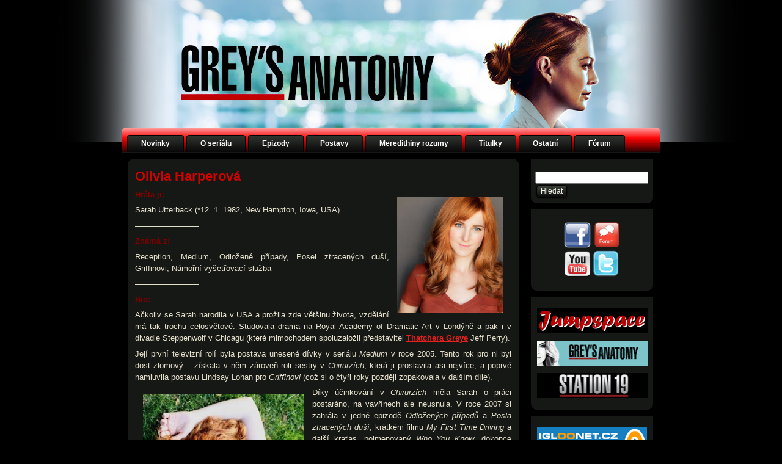

--- FILE ---
content_type: text/html; charset=UTF-8
request_url: https://www.greys-anatomy.cz/postavy/olivia-harperova/
body_size: 12758
content:
<!DOCTYPE html PUBLIC "-//W3C//DTD XHTML 1.0 Transitional//EN" "http://www.w3.org/TR/xhtml1/DTD/xhtml1-transitional.dtd">
<html xmlns="http://www.w3.org/1999/xhtml" lang="cs">
<head profile="http://gmpg.org/xfn/11">
<meta http-equiv="Content-Type" content="text/html; charset=UTF-8" />
<meta http-equiv="X-UA-Compatible" content="IE=EmulateIE7" />
<title>Grey&#039;s Anatomy CZ/SK Site: Olivia Harperová</title>
<script type="text/javascript" src="https://www.greys-anatomy.cz/wp-content/themes/zaverecny_vzhled/script.js"></script>
<link rel="stylesheet" href="https://www.greys-anatomy.cz/wp-content/themes/zaverecny_vzhled/style.css" type="text/css" media="screen" />
<!--[if IE 6]><link rel="stylesheet" href="https://www.greys-anatomy.cz/wp-content/themes/zaverecny_vzhled/style.ie6.css" type="text/css" media="screen" /><![endif]-->
<!--[if IE 7]><link rel="stylesheet" href="https://www.greys-anatomy.cz/wp-content/themes/zaverecny_vzhled/style.ie7.css" type="text/css" media="screen" /><![endif]-->
<link rel="alternate" type="application/rss+xml" title="Grey&#039;s Anatomy CZ/SK Site RSS Feed" href="https://www.greys-anatomy.cz/feed/" />
<link rel="alternate" type="application/atom+xml" title="Grey&#039;s Anatomy CZ/SK Site Atom Feed" href="https://www.greys-anatomy.cz/feed/atom/" /> 
<link rel="pingback" href="https://www.greys-anatomy.cz/xmlrpc.php" />
<link rel='dns-prefetch' href='//s.w.org' />
		<script type="text/javascript">
			window._wpemojiSettings = {"baseUrl":"https:\/\/s.w.org\/images\/core\/emoji\/13.0.1\/72x72\/","ext":".png","svgUrl":"https:\/\/s.w.org\/images\/core\/emoji\/13.0.1\/svg\/","svgExt":".svg","source":{"concatemoji":"https:\/\/www.greys-anatomy.cz\/wp-includes\/js\/wp-emoji-release.min.js?ver=5.6.16"}};
			!function(e,a,t){var n,r,o,i=a.createElement("canvas"),p=i.getContext&&i.getContext("2d");function s(e,t){var a=String.fromCharCode;p.clearRect(0,0,i.width,i.height),p.fillText(a.apply(this,e),0,0);e=i.toDataURL();return p.clearRect(0,0,i.width,i.height),p.fillText(a.apply(this,t),0,0),e===i.toDataURL()}function c(e){var t=a.createElement("script");t.src=e,t.defer=t.type="text/javascript",a.getElementsByTagName("head")[0].appendChild(t)}for(o=Array("flag","emoji"),t.supports={everything:!0,everythingExceptFlag:!0},r=0;r<o.length;r++)t.supports[o[r]]=function(e){if(!p||!p.fillText)return!1;switch(p.textBaseline="top",p.font="600 32px Arial",e){case"flag":return s([127987,65039,8205,9895,65039],[127987,65039,8203,9895,65039])?!1:!s([55356,56826,55356,56819],[55356,56826,8203,55356,56819])&&!s([55356,57332,56128,56423,56128,56418,56128,56421,56128,56430,56128,56423,56128,56447],[55356,57332,8203,56128,56423,8203,56128,56418,8203,56128,56421,8203,56128,56430,8203,56128,56423,8203,56128,56447]);case"emoji":return!s([55357,56424,8205,55356,57212],[55357,56424,8203,55356,57212])}return!1}(o[r]),t.supports.everything=t.supports.everything&&t.supports[o[r]],"flag"!==o[r]&&(t.supports.everythingExceptFlag=t.supports.everythingExceptFlag&&t.supports[o[r]]);t.supports.everythingExceptFlag=t.supports.everythingExceptFlag&&!t.supports.flag,t.DOMReady=!1,t.readyCallback=function(){t.DOMReady=!0},t.supports.everything||(n=function(){t.readyCallback()},a.addEventListener?(a.addEventListener("DOMContentLoaded",n,!1),e.addEventListener("load",n,!1)):(e.attachEvent("onload",n),a.attachEvent("onreadystatechange",function(){"complete"===a.readyState&&t.readyCallback()})),(n=t.source||{}).concatemoji?c(n.concatemoji):n.wpemoji&&n.twemoji&&(c(n.twemoji),c(n.wpemoji)))}(window,document,window._wpemojiSettings);
		</script>
		<style type="text/css">
img.wp-smiley,
img.emoji {
	display: inline !important;
	border: none !important;
	box-shadow: none !important;
	height: 1em !important;
	width: 1em !important;
	margin: 0 .07em !important;
	vertical-align: -0.1em !important;
	background: none !important;
	padding: 0 !important;
}
</style>
			
	<link rel='stylesheet' id='wp-block-library-css'  href='https://www.greys-anatomy.cz/wp-includes/css/dist/block-library/style.min.css?ver=5.6.16' type='text/css' media='all' />
<link rel='stylesheet' id='wp-paginate-css'  href='https://www.greys-anatomy.cz/wp-content/plugins/wp-paginate/css/wp-paginate.css?ver=2.1.2' type='text/css' media='screen' />
<script type='text/javascript' src='https://www.greys-anatomy.cz/wp-includes/js/jquery/jquery.min.js?ver=3.5.1' id='jquery-core-js'></script>
<script type='text/javascript' src='https://www.greys-anatomy.cz/wp-includes/js/jquery/jquery-migrate.min.js?ver=3.3.2' id='jquery-migrate-js'></script>
<!-- OG: 2.7.6 -->
<meta property="og:description" content="Hrála ji: Sarah Utterback (*12. 1. 1982, New Hampton, Iowa, USA) ------------------------ Známá z: Reception, Medium, Odložené případy, Posel ztracených duší, Griffinovi, Námořní vyšetřovací služba ------------------------ Bio: Ačkoliv se Sarah narodila v USA a prožila zde většinu života, vzdělání má tak trochu celosvětové. Studovala drama na Royal Academy of Dramatic Art v Londýně a pak..." /><meta property="og:type" content="article" /><meta property="og:site_name" content="Grey&#039;s Anatomy CZ/SK Site" /><meta property="og:title" content="Olivia Harperová" /><meta property="og:url" content="https://www.greys-anatomy.cz/postavy/olivia-harperova/" /><meta property="og:updated_time" content="2013-12-23T14:40:17+01:00" /><meta property="article:published_time" content="2013-06-10T20:17:23+01:00" /><meta property="article:modified_time" content="2013-12-23T14:40:17+01:00" /><meta property="article:author" content="https://www.greys-anatomy.cz/author/jumpstar/" /><meta property="twitter:card" content="summary" /><meta property="twitter:title" content="Olivia Harperová" /><meta property="twitter:description" content="Hrála ji: Sarah Utterback (*12. 1. 1982, New Hampton, Iowa, USA) ------------------------ Známá z: Reception, Medium, Odložené případy, Posel ztracených duší, Griffinovi, Námořní vyšetřovací služba ------------------------ Bio: Ačkoliv se Sarah narodila v USA a prožila zde většinu života,..." /><meta property="twitter:url" content="https://www.greys-anatomy.cz/postavy/olivia-harperova/" /><meta property="profile:username" content="Jumpstar" /><!-- /OG -->
<link rel="https://api.w.org/" href="https://www.greys-anatomy.cz/wp-json/" /><link rel="alternate" type="application/json" href="https://www.greys-anatomy.cz/wp-json/wp/v2/pages/6806" /><link rel="EditURI" type="application/rsd+xml" title="RSD" href="https://www.greys-anatomy.cz/xmlrpc.php?rsd" />
<link rel="wlwmanifest" type="application/wlwmanifest+xml" href="https://www.greys-anatomy.cz/wp-includes/wlwmanifest.xml" /> 
<meta name="generator" content="WordPress 5.6.16" />
<link rel="canonical" href="https://www.greys-anatomy.cz/postavy/olivia-harperova/" />
<link rel='shortlink' href='https://www.greys-anatomy.cz/?p=6806' />
<link rel="alternate" type="application/json+oembed" href="https://www.greys-anatomy.cz/wp-json/oembed/1.0/embed?url=https%3A%2F%2Fwww.greys-anatomy.cz%2Fpostavy%2Folivia-harperova%2F" />
<link rel="alternate" type="text/xml+oembed" href="https://www.greys-anatomy.cz/wp-json/oembed/1.0/embed?url=https%3A%2F%2Fwww.greys-anatomy.cz%2Fpostavy%2Folivia-harperova%2F&#038;format=xml" />
<meta name="framework" content="Alkivia Framework 0.8" />

<script language="JavaScript" type="text/javascript"><!-- 
function expand(param) { 
param.style.display=(param.style.display=="none") ? "" : "none"; 
} 
//--></script>

		<script>
			var jabvfcr = {
				selector: "DIV[id='art-main'] > DIV > DIV > DIV > DIV > DIV > P",
				manipulation: "html",
				html: "<p>© 2010 created by Marsia | <a href=\"\&quot;mailto:marsiacz@seznam.cz\&quot;\">Kontakt</a> | Webhosting poskytuje <a href=\"https://igloonet.cz/\">igloonet.cz</a></p>"
			};
		</script>
		<link rel="apple-touch-icon" sizes="180x180" href="/wp-content/uploads/fbrfg/apple-touch-icon.png?v=Omy3ar9YPk">
<link rel="icon" type="image/png" sizes="32x32" href="/wp-content/uploads/fbrfg/favicon-32x32.png?v=Omy3ar9YPk">
<link rel="icon" type="image/png" sizes="16x16" href="/wp-content/uploads/fbrfg/favicon-16x16.png?v=Omy3ar9YPk">
<link rel="manifest" href="/wp-content/uploads/fbrfg/site.webmanifest?v=Omy3ar9YPk">
<link rel="mask-icon" href="/wp-content/uploads/fbrfg/safari-pinned-tab.svg?v=Omy3ar9YPk" color="#5bbad5">
<link rel="shortcut icon" href="/wp-content/uploads/fbrfg/favicon.ico?v=Omy3ar9YPk">
<meta name="msapplication-TileColor" content="#da532c">
<meta name="msapplication-config" content="/wp-content/uploads/fbrfg/browserconfig.xml?v=Omy3ar9YPk">
<meta name="theme-color" content="#ffffff"></head>
<body>
<div id="art-main">
<div class="art-Sheet">
    <div class="art-Sheet-body">
<div class="art-nav">
	<div class="l"></div>
	<div class="r"></div>
	<ul class="art-menu">
		<li><a href="http://www.greys-anatomy.cz"><span class="l"></span><span class="r"></span><span class="t">Novinky</span></a></li><li class="page_item page-item-50"><a href="https://www.greys-anatomy.cz/o-serialu/"><span class="l"></span><span class="r"></span><span class="t">O seriálu</span></a></li>
<li class="page_item page-item-105 page_item_has_children"><a href="https://www.greys-anatomy.cz/epizody1/"><span class="l"></span><span class="r"></span><span class="t">Epizody</span></a>
<ul class='children'>
	<li class="page_item page-item-1237 page_item_has_children"><a href="https://www.greys-anatomy.cz/epizody1/hudba-2/">Hudba</a>
	<ul class='children'>
		<li class="page_item page-item-1447"><a href="https://www.greys-anatomy.cz/epizody1/hudba-2/1-rada/">1. řada</a></li>
		<li class="page_item page-item-1449"><a href="https://www.greys-anatomy.cz/epizody1/hudba-2/2-rada/">2. řada</a></li>
		<li class="page_item page-item-1451"><a href="https://www.greys-anatomy.cz/epizody1/hudba-2/3-rada/">3. řada</a></li>
		<li class="page_item page-item-1453"><a href="https://www.greys-anatomy.cz/epizody1/hudba-2/4-rada/">4. řada</a></li>
		<li class="page_item page-item-1431"><a href="https://www.greys-anatomy.cz/epizody1/hudba-2/5-rada/">5. řada</a></li>
		<li class="page_item page-item-1428"><a href="https://www.greys-anatomy.cz/epizody1/hudba-2/6-rada/">6. řada</a></li>
		<li class="page_item page-item-1241"><a href="https://www.greys-anatomy.cz/epizody1/hudba-2/7-rada/">7. řada</a></li>
		<li class="page_item page-item-3455"><a href="https://www.greys-anatomy.cz/epizody1/hudba-2/8-rada/">8. řada</a></li>
		<li class="page_item page-item-5234"><a href="https://www.greys-anatomy.cz/epizody1/hudba-2/9-rada/">9. řada</a></li>
		<li class="page_item page-item-7365"><a href="https://www.greys-anatomy.cz/epizody1/hudba-2/10-rada/">10. řada</a></li>
		<li class="page_item page-item-10099"><a href="https://www.greys-anatomy.cz/epizody1/hudba-2/11-rada/">11. řada</a></li>
		<li class="page_item page-item-11609"><a href="https://www.greys-anatomy.cz/epizody1/hudba-2/12-rada/">12. řada</a></li>
		<li class="page_item page-item-12844"><a href="https://www.greys-anatomy.cz/epizody1/hudba-2/13-rada/">13. řada</a></li>
		<li class="page_item page-item-13927"><a href="https://www.greys-anatomy.cz/epizody1/hudba-2/14-rada/">14. řada</a></li>
		<li class="page_item page-item-14529"><a href="https://www.greys-anatomy.cz/epizody1/hudba-2/15-rada/">15. řada</a></li>
		<li class="page_item page-item-2717"><a href="https://www.greys-anatomy.cz/epizody1/hudba-2/specialni-epizody/">Speciální epizody</a></li>
	</ul>
</li>
	<li class="page_item page-item-1032 page_item_has_children"><a href="https://www.greys-anatomy.cz/epizody1/obsahy/">Obsahy</a>
	<ul class='children'>
		<li class="page_item page-item-109"><a href="https://www.greys-anatomy.cz/epizody1/obsahy/1-rada/">1. řada</a></li>
		<li class="page_item page-item-124"><a href="https://www.greys-anatomy.cz/epizody1/obsahy/2-rada/">2. řada</a></li>
		<li class="page_item page-item-131"><a href="https://www.greys-anatomy.cz/epizody1/obsahy/3-rada/">3. řada</a></li>
		<li class="page_item page-item-136"><a href="https://www.greys-anatomy.cz/epizody1/obsahy/4-rada/">4. řada</a></li>
		<li class="page_item page-item-216"><a href="https://www.greys-anatomy.cz/epizody1/obsahy/5-rada/">5. řada</a></li>
		<li class="page_item page-item-279"><a href="https://www.greys-anatomy.cz/epizody1/obsahy/6-rada/">6. řada</a></li>
		<li class="page_item page-item-327"><a href="https://www.greys-anatomy.cz/epizody1/obsahy/7-rada/">7. řada</a></li>
		<li class="page_item page-item-3492"><a href="https://www.greys-anatomy.cz/epizody1/obsahy/8-rada/">8. řada</a></li>
		<li class="page_item page-item-10879"><a href="https://www.greys-anatomy.cz/epizody1/obsahy/9-rada/">9. řada</a></li>
		<li class="page_item page-item-10903"><a href="https://www.greys-anatomy.cz/epizody1/obsahy/10-rada/">10. řada</a></li>
		<li class="page_item page-item-10908"><a href="https://www.greys-anatomy.cz/epizody1/obsahy/11-rada/">11. řada</a></li>
		<li class="page_item page-item-12140"><a href="https://www.greys-anatomy.cz/epizody1/obsahy/12-rada/">12 .řada</a></li>
		<li class="page_item page-item-12888"><a href="https://www.greys-anatomy.cz/epizody1/obsahy/13-rada/">13. řada</a></li>
	</ul>
</li>
</ul>
</li>
<li class="page_item page-item-56 current_page_ancestor current_page_parent"><a href="https://www.greys-anatomy.cz/postavy/"><span class="l"></span><span class="r"></span><span class="t">Postavy</span></a></li>
<li class="page_item page-item-61 page_item_has_children"><a href="https://www.greys-anatomy.cz/meredithiny-rozumy/"><span class="l"></span><span class="r"></span><span class="t">Meredithiny rozumy</span></a>
<ul class='children'>
	<li class="page_item page-item-351"><a href="https://www.greys-anatomy.cz/meredithiny-rozumy/1-rada/">1. řada</a></li>
	<li class="page_item page-item-353"><a href="https://www.greys-anatomy.cz/meredithiny-rozumy/2-rada/">2. řada</a></li>
	<li class="page_item page-item-356"><a href="https://www.greys-anatomy.cz/meredithiny-rozumy/3-rada/">3. řada</a></li>
	<li class="page_item page-item-358"><a href="https://www.greys-anatomy.cz/meredithiny-rozumy/4-rada/">4. řada</a></li>
	<li class="page_item page-item-368"><a href="https://www.greys-anatomy.cz/meredithiny-rozumy/5-rada/">5. řada</a></li>
	<li class="page_item page-item-375"><a href="https://www.greys-anatomy.cz/meredithiny-rozumy/6-rada/">6. řada</a></li>
	<li class="page_item page-item-377"><a href="https://www.greys-anatomy.cz/meredithiny-rozumy/7-rada/">7. řada</a></li>
	<li class="page_item page-item-3668"><a href="https://www.greys-anatomy.cz/meredithiny-rozumy/8-rada/">8. řada</a></li>
	<li class="page_item page-item-6761"><a href="https://www.greys-anatomy.cz/meredithiny-rozumy/9-rada/">9. řada</a></li>
	<li class="page_item page-item-7375"><a href="https://www.greys-anatomy.cz/meredithiny-rozumy/10-rada/">10. řada</a></li>
	<li class="page_item page-item-10476"><a href="https://www.greys-anatomy.cz/meredithiny-rozumy/11-rada/">11. řada</a></li>
	<li class="page_item page-item-11823"><a href="https://www.greys-anatomy.cz/meredithiny-rozumy/12-rada/">12. řada</a></li>
	<li class="page_item page-item-12895"><a href="https://www.greys-anatomy.cz/meredithiny-rozumy/13-rada/">13. řada</a></li>
</ul>
</li>
<li class="page_item page-item-62 page_item_has_children"><a href="https://www.greys-anatomy.cz/titulky/"><span class="l"></span><span class="r"></span><span class="t">Titulky</span></a>
<ul class='children'>
	<li class="page_item page-item-397"><a href="https://www.greys-anatomy.cz/titulky/1-rada/">1. řada</a></li>
	<li class="page_item page-item-407"><a href="https://www.greys-anatomy.cz/titulky/2-rada/">2. řada</a></li>
	<li class="page_item page-item-429"><a href="https://www.greys-anatomy.cz/titulky/3-rada/">3. řada</a></li>
	<li class="page_item page-item-439"><a href="https://www.greys-anatomy.cz/titulky/4-rada/">4. řada</a></li>
	<li class="page_item page-item-451"><a href="https://www.greys-anatomy.cz/titulky/5-rada/">5. řada</a></li>
	<li class="page_item page-item-460"><a href="https://www.greys-anatomy.cz/titulky/6-rada/">6. řada</a></li>
	<li class="page_item page-item-466"><a href="https://www.greys-anatomy.cz/titulky/7-rada/">7. řada</a></li>
	<li class="page_item page-item-3454"><a href="https://www.greys-anatomy.cz/titulky/8-rada/">8. řada</a></li>
	<li class="page_item page-item-5250"><a href="https://www.greys-anatomy.cz/titulky/9-rada/">9. řada</a></li>
	<li class="page_item page-item-7371"><a href="https://www.greys-anatomy.cz/titulky/10-rada/">10. řada</a></li>
	<li class="page_item page-item-10089"><a href="https://www.greys-anatomy.cz/titulky/11-rada/">11. řada</a></li>
	<li class="page_item page-item-11570"><a href="https://www.greys-anatomy.cz/titulky/12-rada/">12. řada</a></li>
	<li class="page_item page-item-12802"><a href="https://www.greys-anatomy.cz/titulky/13-rada/">13. řada</a></li>
	<li class="page_item page-item-13899"><a href="https://www.greys-anatomy.cz/titulky/14-rada/">14. řada</a></li>
	<li class="page_item page-item-14501"><a href="https://www.greys-anatomy.cz/titulky/15-rada/">15. řada</a></li>
	<li class="page_item page-item-14908"><a href="https://www.greys-anatomy.cz/titulky/16-rada/">16. řada</a></li>
	<li class="page_item page-item-15263"><a href="https://www.greys-anatomy.cz/titulky/17-rada/">17. řada</a></li>
	<li class="page_item page-item-15509"><a href="https://www.greys-anatomy.cz/titulky/18-rada/">18. řada</a></li>
</ul>
</li>
<li class="page_item page-item-64 page_item_has_children"><a href="https://www.greys-anatomy.cz/ostatni/"><span class="l"></span><span class="r"></span><span class="t">Ostatní</span></a>
<ul class='children'>
	<li class="page_item page-item-85"><a href="https://www.greys-anatomy.cz/ostatni/ke-stazeni/">Ke stažení</a></li>
	<li class="page_item page-item-87"><a href="https://www.greys-anatomy.cz/ostatni/navstevni-kniha/">Návštěvní kniha</a></li>
	<li class="page_item page-item-89"><a href="https://www.greys-anatomy.cz/ostatni/kontakty/">Kontakty</a></li>
</ul>
</li>
<li class="page_item page-item-72"><a href="https://www.greys-anatomy.cz/forum/"><span class="l"></span><span class="r"></span><span class="t">Fórum</span></a></li>
	</ul>
</div>
<div class="art-contentLayout">
<div class="art-content">

 
<div class="art-Post">
    <div class="art-Post-tl"></div>
    <div class="art-Post-tr"></div>
    <div class="art-Post-bl"></div>
    <div class="art-Post-br"></div>
    <div class="art-Post-tc"></div>
    <div class="art-Post-bc"></div>
    <div class="art-Post-cl"></div>
    <div class="art-Post-cr"></div>
    <div class="art-Post-cc"></div>
    <div class="art-Post-body">
<div class="art-Post-inner art-article">
<h2 class="art-PostHeader">
<a href="https://www.greys-anatomy.cz/postavy/olivia-harperova/" rel="bookmark" title="Kategorie Olivia Harperová">
Olivia Harperová</a>
</h2>
<div class="art-PostContent">

          <p><strong><span style="color: #800000;">Hrála ji:<img loading="lazy" style="float: right;" src="http://www.greys-anatomy.cz/wp-content/uploads/Utterback_Sarah_522.jpg" alt="" width="174" height="190" /></span></strong></p>
<p>Sarah Utterback (*12. 1. 1982, New Hampton, Iowa, USA)</p>
<p>&#8212;&#8212;&#8212;&#8212;&#8212;&#8212;&#8212;&#8212;</p>
<p><span style="color: #800000;"><strong>Známá z:</strong></span></p>
<p>Reception, Medium, Odložené případy, Posel ztracených duší, Griffinovi, Námořní vyšetřovací služba</p>
<p>&#8212;&#8212;&#8212;&#8212;&#8212;&#8212;&#8212;&#8212;</p>
<p><span style="color: #800000;"><strong>Bio:</strong></span></p>
<p>Ačkoliv se Sarah narodila v USA a prožila zde většinu života, vzdělání má tak trochu celosvětové. Studovala drama na Royal Academy of Dramatic Art v Londýně a pak i v divadle Steppenwolf v Chicagu (které mimochodem spoluzaložil představitel <a href="http://www.greys-anatomy.cz/postavy/thatcher-grey/"><strong>Thatchera Greye</strong></a> Jeff Perry).</p>
<p>Její první televizní rolí byla postava unesené dívky v seriálu <em>Medium</em> v roce 2005. Tento rok pro ni byl dost zlomový – získala v něm zároveň roli sestry v <em>Chirurzích</em>, která ji proslavila asi nejvíce, a poprvé namluvila postavu Lindsay Lohan pro <em>Griffinovi</em> (což si o čtyři roky později zopakovala v dalším díle).</p>
<p><img loading="lazy" style="float: left;" src="http://www.greys-anatomy.cz/wp-content/uploads/sar.jpg" alt="" width="264" height="298" />Díky účinkování v <em>Chirurzích</em> měla Sarah o práci postaráno, na vavřínech ale neusnula. V roce 2007 si zahrála v jedné epizodě <em>Odložených případů</em> a <em>Posla ztracených duší</em>, krátkém filmu <em>My First Time</em> <em>Driving</em> a další kraťas, pojmenovaný <em>Who You Know</em>, dokonce produkovala.</p>
<p>V roce 2009 z Chirurgů odešla, další stálou práci si našla v televizní sezóně 2011-2012 v seriálu <em>Reception</em>.</p>
<p>Kromě televize a krátkých filmů se Sarah hodně věnuje také divadlu. Objevila se například ve hře ruského dramatika Vassilyho Sigareva <em>Ladybird</em> nebo hře <em>Il bidone</em> of Federica Felliniho. Sama pak v Los Angeles založila vlastní produkční společnost Rushforth Productions a divadelní společnost IAMA Theatre Company.</p>
<p>&#8212;&#8212;&#8212;&#8212;&#8212;&#8212;&#8212;&#8212;</p>
<p><span style="color: #800000;"><strong>Vývoj postavy:</strong></span></p>
<p>Olivia (také známá jako Syfilitická Sestra nebo Tyfová Mary) byla jednou ze sester na chirurgii v <a href="http://www.greys-anatomy.cz/postavy/nemocnice/"><strong>Seattle Grace</strong></a>. V nemocnici pracovala už od roku 2002. Poprvé na sebe pořádně upozornila, když se vyspala s <a href="http://www.greys-anatomy.cz/postavy/george-omalley/"><strong>Georgem</strong></a>. O&#8217;Malley tehdy dlouho nikoho neměl  a <a href="http://www.greys-anatomy.cz/postavy/cristina-yang/"><strong>Cristina </strong></a>do něj tak dlouho šila, ať to s Olivií zkusí, že se po čase poddal a pozval ji na rande. Skončili spolu v posteli a všechno vypadalo náramně… dokud George nezačalo tam dole něco strašně svědit.</p>
<p style="text-align: center;"><img loading="lazy" class="aligncenter" src="http://i727.photobucket.com/albums/ww279/greyaddiction/George%20OMalley/GA109_245.jpg" alt="" width="519" height="292" /></p>
<p>Ukázalo se, že George od Olivie chytnul syfilis, který jí samotné věnoval po jedné divoké noci <a href="http://www.greys-anatomy.cz/postavy/alex-karev/"><strong>Alex</strong></a>. George se s Olivií krátce nato rozešel, ani ne tak kvůli tomuhle syfilitickému nedopatření, jako spíše faktu, že ji George nemiloval – alespoň ne tolik jako <a href="http://www.greys-anatomy.cz/postavy/meredith-grey/"><strong>Meredith</strong></a>. Naštěstí i po svém rozchodu a následné hádce zůstali i nadále přáteli.</p>
<p><img loading="lazy" style="float: left;" src="http://media.screened.com/uploads/0/3197/494665-olivia.jpg" alt="" width="200" height="243" />Olivii později načapala <a href="http://www.greys-anatomy.cz/postavy/izzie-stevens/"><strong>Izzie </strong></a>v posteli znovu s Alexem, se kterým v tu dobu zrovna chodila, a dost se na ni kvůli tomu nakrkla. Olivia ale o Izziině vztahu s Alexem nevěděla a vina tak padla hlavně na jeho hlavu.</p>
<p>Aby těch postelových veselostí nebylo málo, Olivia se také podílela na akci &#8220;Sestry proti <a href="http://www.greys-anatomy.cz/postavy/mark-sloan/"><strong>Marku Sloanovi</strong></a>&#8220;, jakémusi vzepření žen onomu věhlasnému milovníkovi. Z toho lze usuzovat, že kdysi musela podlehnout i jeho kouzlu.</p>
<p>S Olivií jsme se museli rozloučit v šesté sérii. Při slučování nemocnice Seattle Grace a zdravotní kliniky Mercy West Olivia poprosila Alexe, aby jí dal vědět, kdyby se začalo mluvit o vyhazovech personálu. Věděla totiž, že ačkoliv jdou sestry v takových případech na řadu jako první, dozví se o tom většinou naposled. Zpráva o jejím propuštění bohužel dorazila ještě toho dne. <a href="http://www.greys-anatomy.cz/postavy/derek-shepherd/"><strong>Derek </strong></a>jí dal alespoň výborné doporučení, takže je velmi pravděpodobné, že si našla dobrou práci v nějaké jiné nemocnici.</p>
<p style="text-align: center;">&#8212;&#8212;&#8212;&#8212;&#8212;&#8212;&#8212;&#8212;</p>
<p style="text-align: center;"><span style="font-size: medium;"><strong>Pamětihodný hlod:</strong></span></p>
<p><span style="font-size: medium;"> </span></p>
<p style="text-align: center;"><span style="font-size: medium;"><strong>OLIVIA</strong>: <em>Ty bažanty si vymej sama, Stevensová!</em></span></p>
<p><span style="font-size: medium;"> </span></p>
<p style="text-align: center;"><span style="font-size: medium;"><strong>IZZIE</strong>: <em>Ty si zas užij toho svýho syfla, Olivie!</em></span></p>
<p style="text-align: center;">&#8212;&#8212;&#8212;&#8212;&#8212;&#8212;&#8212;&#8212;</p>
<p style="text-align: center;">
<p><img loading="lazy" class="aligncenter" src="http://sp2.fotolog.com/photo/34/31/22/gossipnurses/1242743103955_f.jpg" alt="" width="500" height="281" /></p>
<div id="_mcePaste" style="position: absolute; left: -10000px; top: 1039px; width: 1px; height: 1px; overflow: hidden;"></div>
                  
</div>
<div class="cleared"></div>

</div>

		<div class="cleared"></div>
    </div>
</div>

﻿
<!-- You can start editing here. -->


			<!-- If comments are closed. -->
		    


</div>
﻿<div class="art-sidebar1">      
<div id="search-5" class="widget widget_search"><div class="art-Block">
    <div class="art-Block-body">
<div class="art-BlockContent">
    <div class="art-BlockContent-tl"></div>
    <div class="art-BlockContent-tr"></div>
    <div class="art-BlockContent-bl"></div>
    <div class="art-BlockContent-br"></div>
    <div class="art-BlockContent-tc"></div>
    <div class="art-BlockContent-bc"></div>
    <div class="art-BlockContent-cl"></div>
    <div class="art-BlockContent-cr"></div>
    <div class="art-BlockContent-cc"></div>
    <div class="art-BlockContent-body">
﻿<form method="get" name="searchform" action="https://www.greys-anatomy.cz/">
<div><input type="text" value="" name="s" style="width: 95%;" />
	<span class="art-button-wrapper">
		<span class="l"> </span>
		<span class="r"> </span>
		<input class="art-button" type="submit" name="search" value="Hledat" />
	</span>
</div>
</form>


		<div class="cleared"></div>
    </div>
</div>

		<div class="cleared"></div>
    </div>
</div>
</div><div id="black-studio-tinymce-14" class="widget widget_black_studio_tinymce"><div class="art-Block">
    <div class="art-Block-body">
<div class="art-BlockContent">
    <div class="art-BlockContent-tl"></div>
    <div class="art-BlockContent-tr"></div>
    <div class="art-BlockContent-bl"></div>
    <div class="art-BlockContent-br"></div>
    <div class="art-BlockContent-tc"></div>
    <div class="art-BlockContent-bc"></div>
    <div class="art-BlockContent-cl"></div>
    <div class="art-BlockContent-cr"></div>
    <div class="art-BlockContent-cc"></div>
    <div class="art-BlockContent-body">
<div class="textwidget"><p style="text-align: center"><a href="https://www.facebook.com/greysanatomycz/" target="_blank" rel="noopener"><img class="transparent" src="http://www.greys-anatomy.cz/wp-content/uploads/facebook_button_11.gif" alt="http://www.greys-anatomy.cz/wp-content/uploads/facebook_button_11.gif" width="46" height="44" /></a> <a href="http://www.greys-anatomy.cz/forum/" target="_blank" rel="noopener"><img class="transparent" src="http://www.greys-anatomy.cz/wp-content/uploads/2010/09/forum-icon1.png" alt="http://www.greys-anatomy.cz/wp-content/uploads/2010/09/forum-icon1.png" width="45" height="45" /></a><br />
<a href="https://www.youtube.com/user/GreysAnatomyCZsite" target="_blank" rel="noopener"><img class="transparent" src="http://www.greys-anatomy.cz/wp-content/uploads/youtube-icon.png" alt="http://www.greys-anatomy.cz/wp-content/uploads/youtube-icon.png" width="43" height="43" /></a> <a href="https://twitter.com/greysanatomycz?lang=cs" target="_blank" rel="noopener"><img class="transparent" src="http://www.greys-anatomy.cz/wp-content/uploads/TwitterIcon.png" alt="http://www.greys-anatomy.cz/wp-content/uploads/TwitterIcon.png" width="44" height="44" /></a></p>
</div>
		<div class="cleared"></div>
    </div>
</div>

		<div class="cleared"></div>
    </div>
</div>
</div><div id="black-studio-tinymce-18" class="widget widget_black_studio_tinymce"><div class="art-Block">
    <div class="art-Block-body">
<div class="art-BlockContent">
    <div class="art-BlockContent-tl"></div>
    <div class="art-BlockContent-tr"></div>
    <div class="art-BlockContent-bl"></div>
    <div class="art-BlockContent-br"></div>
    <div class="art-BlockContent-tc"></div>
    <div class="art-BlockContent-bc"></div>
    <div class="art-BlockContent-cl"></div>
    <div class="art-BlockContent-cr"></div>
    <div class="art-BlockContent-cc"></div>
    <div class="art-BlockContent-body">
<div class="textwidget"><p style="text-align: center"><a title="Jumpspace" href="http://www.jumpspace.cz/" target="_blank" rel="noopener"><img src="http://www.greys-anatomy.cz/wp-content/uploads/jumpspace.jpg" alt="" width="181" height="41" /></a></p>
<p style="text-align: center"><a title="Grey's Anatomy na Edně" href="http://www.edna.cz/greys-anatomy/" target="_blank" rel="noopener"><img src="http://www.greys-anatomy.cz/wp-content/uploads/banner.jpg" alt="" width="181" height="41" /></a></p>
<p style="text-align: center"><a title="Station 19 na Edně" href="http://www.edna.cz/station-19/" target="_blank" rel="noopener"><img src="http://www.greys-anatomy.cz/wp-content/uploads/stat19.png" alt="" width="181" height="41" /></a></p>
</div>
		<div class="cleared"></div>
    </div>
</div>

		<div class="cleared"></div>
    </div>
</div>
</div><div id="black-studio-tinymce-15" class="widget widget_black_studio_tinymce"><div class="art-Block">
    <div class="art-Block-body">
<div class="art-BlockContent">
    <div class="art-BlockContent-tl"></div>
    <div class="art-BlockContent-tr"></div>
    <div class="art-BlockContent-bl"></div>
    <div class="art-BlockContent-br"></div>
    <div class="art-BlockContent-tc"></div>
    <div class="art-BlockContent-bc"></div>
    <div class="art-BlockContent-cl"></div>
    <div class="art-BlockContent-cr"></div>
    <div class="art-BlockContent-cc"></div>
    <div class="art-BlockContent-body">
<div class="textwidget"><p style="text-align: center;"><a href="https://igloonet.cz/" target="_blank" rel="noopener"><img src="http://www.greys-anatomy.cz/wp-content/uploads/igloonet.png" alt="http://www.greys-anatomy.cz/wp-content/uploads/igloonet.png" /></a></p>
</div>
		<div class="cleared"></div>
    </div>
</div>

		<div class="cleared"></div>
    </div>
</div>
</div><div id="black-studio-tinymce-16" class="widget widget_black_studio_tinymce"><div class="art-Block">
    <div class="art-Block-body">
<div class="art-BlockHeader">
    <div class="l"></div>
    <div class="r"></div>
    <div class="art-header-tag-icon">
        <div class="t">Titulky</div>
    </div>
</div><div class="art-BlockContent">
    <div class="art-BlockContent-tl"></div>
    <div class="art-BlockContent-tr"></div>
    <div class="art-BlockContent-bl"></div>
    <div class="art-BlockContent-br"></div>
    <div class="art-BlockContent-tc"></div>
    <div class="art-BlockContent-bc"></div>
    <div class="art-BlockContent-cl"></div>
    <div class="art-BlockContent-cr"></div>
    <div class="art-BlockContent-cc"></div>
    <div class="art-BlockContent-body">
<div class="textwidget"><p style="text-align: center;"><a href="http://www.greys-anatomy.cz/forum/viewtopic.php?f=68&amp;t=4775" target="_blank" rel="noopener"><img src="http://www.greys-anatomy.cz/wp-content/uploads/1820epizodaga.jpg" alt="" width="179" /></a></p>
<p style="text-align: center;color: red"><span style="font-weight: bold">18×20</span></p>
<p style="text-align: center"You Are the Blood</p>
<p style="text-align: center;"><strong>České titulky: </strong><a href="http://www.greys-anatomy.cz/wp-content/uploads/Greys-Anatomy-18x20-1.zip">ZDE</a></p>
<p style="text-align: center"><span style="font-weight: bold">Stav překladu:</span></p>
<p style="text-align: center">Překlad: 100 %</p>
<p style="text-align: center">Korekce: 100 %</p>
<p style="text-align: center"><span style="font-weight: bold">Sedí na verze:</span></p>
<p style="text-align: center"><span style="font-size: 8pt">WEBRip.x264-ION10</span></p>
<p style="text-align: center"><span style="font-size: 8pt">720p.WEB.H264-PECULATE</span></p>
<p style="text-align: center"><span style="font-size: 8pt">1080p.WEB.H264-PECULATE</span></p>
<p style="text-align: center"><span style="font-size: 8pt">720p.WEB.H264-DEXTEROUS</span></p>
<p style="text-align: center"><span style="font-size: 8pt">1080p.WEB.H264-DEXTEROUS</span></p>
<p style="text-align: center"><span style="font-size: 8pt">720p.AMZN.WEB-DL.DDP5.1.H.264-NTb</span></p>
<p style="text-align: center"><span style="font-size: 8pt">1080p.AMZN.WEB-DL.DDP5.1.H.264-NTb</span></p></p>
</div>
		<div class="cleared"></div>
    </div>
</div>

		<div class="cleared"></div>
    </div>
</div>
</div><div id="black-studio-tinymce-17" class="widget widget_black_studio_tinymce"><div class="art-Block">
    <div class="art-Block-body">
<div class="art-BlockHeader">
    <div class="l"></div>
    <div class="r"></div>
    <div class="art-header-tag-icon">
        <div class="t">Další epizoda</div>
    </div>
</div><div class="art-BlockContent">
    <div class="art-BlockContent-tl"></div>
    <div class="art-BlockContent-tr"></div>
    <div class="art-BlockContent-bl"></div>
    <div class="art-BlockContent-br"></div>
    <div class="art-BlockContent-tc"></div>
    <div class="art-BlockContent-bc"></div>
    <div class="art-BlockContent-cl"></div>
    <div class="art-BlockContent-cr"></div>
    <div class="art-BlockContent-cc"></div>
    <div class="art-BlockContent-body">
<div class="textwidget"><p style="text-align: center"><a href="http://www.greys-anatomy.cz/forum/viewtopic.php?f=68&amp;t=4775" target="_blank" rel="noopener"><img src="http://www.greys-anatomy.cz/wp-content/uploads/S18postericonga.jpg" alt="" width="179" /></a></p>
<p style="text-align: center"><span style="color: #ff6600"><strong>19x01</strong></span></p>
<p style="text-align: center"><strong>Everything Has Changed</strong></p>
<p style="text-align: center"><strong><span style="color: #ff0000">26. října 2022 na Disney+</span></strong></p>
<p style="text-align: center"><span style="color: #ff6600"><strong>19x04</strong></span></p>
<p style="text-align: center"><strong>Haunted</strong></p>
<p style="text-align: center"><strong><span style="color: #ff0000">27. října 2022 na ABC</span></strong></p>
<p style="text-align: center">Titulky k <em>Grey's Anatomy</em> a <em>Station 19</em> už překládat nebudeme, jelikož se epizody objeví vždy s třítýdenním zpožděním na Disney+.</p>
</div>
		<div class="cleared"></div>
    </div>
</div>

		<div class="cleared"></div>
    </div>
</div>
</div><div id="black-studio-tinymce-26" class="widget widget_black_studio_tinymce"><div class="art-Block">
    <div class="art-Block-body">
<div class="art-BlockHeader">
    <div class="l"></div>
    <div class="r"></div>
    <div class="art-header-tag-icon">
        <div class="t">Vzkazy</div>
    </div>
</div><div class="art-BlockContent">
    <div class="art-BlockContent-tl"></div>
    <div class="art-BlockContent-tr"></div>
    <div class="art-BlockContent-bl"></div>
    <div class="art-BlockContent-br"></div>
    <div class="art-BlockContent-tc"></div>
    <div class="art-BlockContent-bc"></div>
    <div class="art-BlockContent-cl"></div>
    <div class="art-BlockContent-cr"></div>
    <div class="art-BlockContent-cc"></div>
    <div class="art-BlockContent-body">
<div class="textwidget"><p style="text-align: center;">Vzkazník byl natrvalo zrušen</p>
</div>
		<div class="cleared"></div>
    </div>
</div>

		<div class="cleared"></div>
    </div>
</div>
</div><div id="black-studio-tinymce-19" class="widget widget_black_studio_tinymce"><div class="art-Block">
    <div class="art-Block-body">
<div class="art-BlockHeader">
    <div class="l"></div>
    <div class="r"></div>
    <div class="art-header-tag-icon">
        <div class="t">Podpořte nás</div>
    </div>
</div><div class="art-BlockContent">
    <div class="art-BlockContent-tl"></div>
    <div class="art-BlockContent-tr"></div>
    <div class="art-BlockContent-bl"></div>
    <div class="art-BlockContent-br"></div>
    <div class="art-BlockContent-tc"></div>
    <div class="art-BlockContent-bc"></div>
    <div class="art-BlockContent-cl"></div>
    <div class="art-BlockContent-cr"></div>
    <div class="art-BlockContent-cc"></div>
    <div class="art-BlockContent-body">
<div class="textwidget"><p><a href="http://www.greys-anatomy.cz/podporte-nas/"><img class="wp-image-15246 aligncenter" src="http://www.greys-anatomy.cz/wp-content/uploads/donate-300x86.png" alt="" width="139" height="40" /></a></p>
</div>
		<div class="cleared"></div>
    </div>
</div>

		<div class="cleared"></div>
    </div>
</div>
</div><div id="black-studio-tinymce-21" class="widget widget_black_studio_tinymce"><div class="art-Block">
    <div class="art-Block-body">
<div class="art-BlockHeader">
    <div class="l"></div>
    <div class="r"></div>
    <div class="art-header-tag-icon">
        <div class="t">Nevíte si rady?</div>
    </div>
</div><div class="art-BlockContent">
    <div class="art-BlockContent-tl"></div>
    <div class="art-BlockContent-tr"></div>
    <div class="art-BlockContent-bl"></div>
    <div class="art-BlockContent-br"></div>
    <div class="art-BlockContent-tc"></div>
    <div class="art-BlockContent-bc"></div>
    <div class="art-BlockContent-cl"></div>
    <div class="art-BlockContent-cr"></div>
    <div class="art-BlockContent-cc"></div>
    <div class="art-BlockContent-body">
<div class="textwidget"><p><a href="http://www.greys-anatomy.cz/faq/" target="_blank" rel="noopener"><img class="aligncenter size-full wp-image-4109" title="FAQs" src="http://www.greys-anatomy.cz/wp-content/uploads/FAQs.jpg" alt="" width="78" height="85" /></a></p>
</div>
		<div class="cleared"></div>
    </div>
</div>

		<div class="cleared"></div>
    </div>
</div>
</div><div id="black-studio-tinymce-22" class="widget widget_black_studio_tinymce"><div class="art-Block">
    <div class="art-Block-body">
<div class="art-BlockHeader">
    <div class="l"></div>
    <div class="r"></div>
    <div class="art-header-tag-icon">
        <div class="t">Spřátelené weby</div>
    </div>
</div><div class="art-BlockContent">
    <div class="art-BlockContent-tl"></div>
    <div class="art-BlockContent-tr"></div>
    <div class="art-BlockContent-bl"></div>
    <div class="art-BlockContent-br"></div>
    <div class="art-BlockContent-tc"></div>
    <div class="art-BlockContent-bc"></div>
    <div class="art-BlockContent-cl"></div>
    <div class="art-BlockContent-cr"></div>
    <div class="art-BlockContent-cc"></div>
    <div class="art-BlockContent-body">
<div class="textwidget"><p style="text-align: center;"><a href="http://www.castle-sk.com/" target="_blank" rel="noopener"><img src="http://www.greys-anatomy.cz/wp-content/uploads/castle.gif" alt="http://www.greys-anatomy.cz/wp-content/uploads/castle.gif" /></a> <a href="http://dvaapul-chlapa.webnode.cz/" target="_blank" rel="noopener"><img src="http://www.greys-anatomy.cz/wp-content/uploads/tahm.jpg" alt="http://www.greys-anatomy.cz/wp-content/uploads/tahm.jpg" /></a></p>
<p style="text-align: center;"><a href="http://www.trickazeserialu.cz/" target="_blank" rel="noopener"><img src="http://www.greys-anatomy.cz/wp-content/uploads/levna_tricka.gif" alt="http://www.greys-anatomy.cz/wp-content/uploads/levna_tricka.gif" /></a> <a href="http://www.kdoprezije.cz/" target="_blank" rel="noopener"><img class="wp-image-2826 size-full alignnone" title="bannersurvivor" src="http://www.greys-anatomy.cz/wp-content/uploads/bannersurvivor.gif" alt="" width="88" height="31" /></a></p>
<p style="text-align: center;"><a href="http://www.greys-anatomy.cz/ostatni/spratelene-stranky" target="_self">... další</a></p>
</div>
		<div class="cleared"></div>
    </div>
</div>

		<div class="cleared"></div>
    </div>
</div>
</div></div>
</div>
<div class="cleared"></div>

<div class="art-Footer">
    <div class="art-Footer-inner">
                <a href="https://www.greys-anatomy.cz/feed/" class="art-rss-tag-icon" title="RSS"></a>
                <div class="art-Footer-text">
<p>
 © 2010 created by Marsia |  <a href=\"mailto:marsiacz@seznam.cz\">Kontakt</a>  |   Webhosting poskytuje <a href=\"https://igloonet.cz\">igloonet.cz</a></p>
</div>
    </div>
    <div class="art-Footer-background">
    </div>
</div>

		<div class="cleared"></div>
    </div>
</div>
<div class="cleared"></div>
<p class="art-page-footer">
</div>

<!-- 34 queries. 0,155 seconds. -->
<div><script type='text/javascript' src='https://www.greys-anatomy.cz/wp-content/plugins/visual-footer-credit-remover/script.js?ver=5.6.16' id='jabvfcr_script-js'></script>
<script type='text/javascript' src='https://www.greys-anatomy.cz/wp-includes/js/wp-embed.min.js?ver=5.6.16' id='wp-embed-js'></script>
<!--stats_footer_test--><script src="https://stats.wordpress.com/e-202605.js" type="text/javascript"></script>
<script type="text/javascript">
st_go({blog:'15655909',v:'ext',post:'6806'});
var load_cmc = function(){linktracker_init(15655909,6806,2);};
if ( typeof addLoadEvent != 'undefined' ) addLoadEvent(load_cmc);
else load_cmc();
</script>
</div>
</body>
</html>


--- FILE ---
content_type: image/svg+xml
request_url: https://media.screened.com/legacy/placeholder.svg
body_size: 534
content:
<svg xmlns="http://www.w3.org/2000/svg" width="800" height="450" viewBox="0 0 800 450">
  <defs>
    <linearGradient id="bg" x1="0%" y1="0%" x2="100%" y2="100%">
      <stop offset="0%" style="stop-color:#0D2C4B"/>
      <stop offset="100%" style="stop-color:#146aff"/>
    </linearGradient>
  </defs>
  <rect width="800" height="450" fill="url(#bg)"/>
  <text x="400" y="200" font-family="Arial, sans-serif" font-size="48" font-weight="bold" fill="white" text-anchor="middle">Screened</text>
  <text x="400" y="260" font-family="Arial, sans-serif" font-size="24" fill="rgba(255,255,255,0.8)" text-anchor="middle">Now a Financial Review Site</text>
  <text x="400" y="320" font-family="Arial, sans-serif" font-size="18" fill="rgba(255,255,255,0.6)" text-anchor="middle">Credit Cards • Insurance • Guides</text>
</svg>









